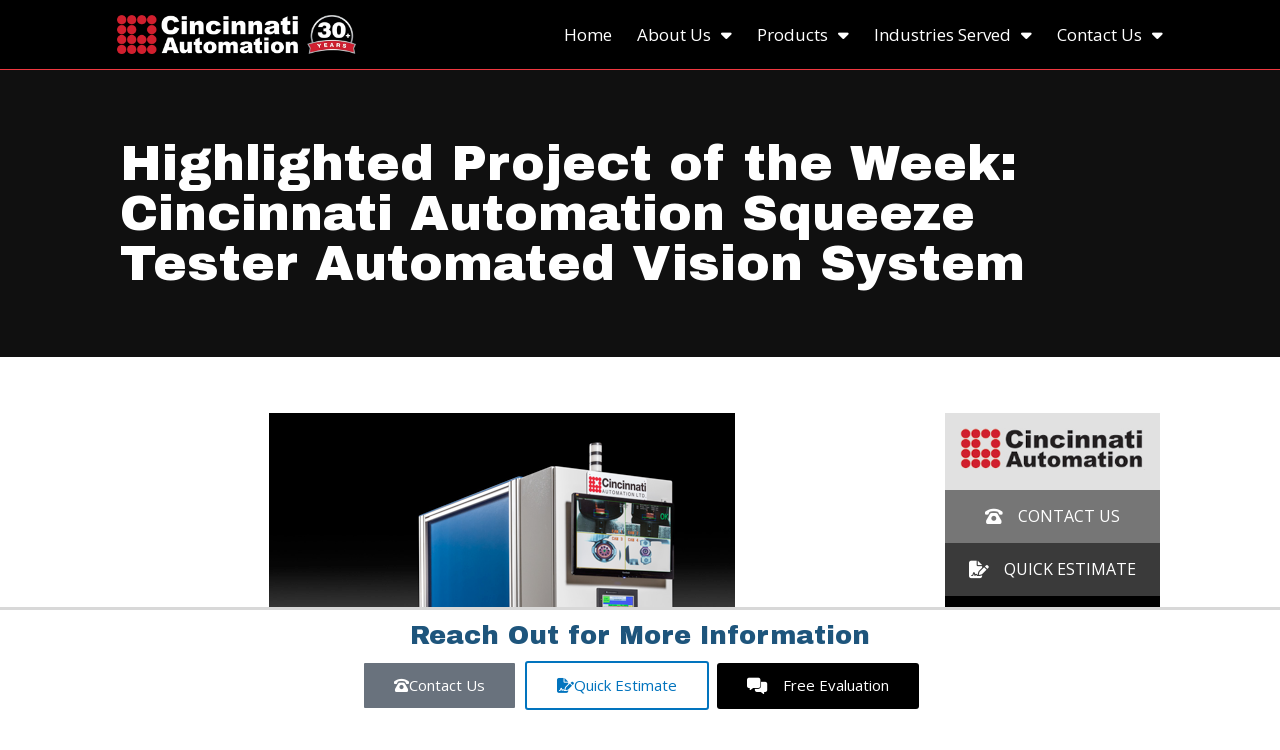

--- FILE ---
content_type: text/css
request_url: https://www.cincinnatiautomation.com/wp-content/uploads/elementor/css/post-24.css?ver=1762400602
body_size: 696
content:
.elementor-24 .elementor-element.elementor-element-141c481c > .elementor-container > .elementor-column > .elementor-widget-wrap{align-content:center;align-items:center;}.elementor-24 .elementor-element.elementor-element-141c481c:not(.elementor-motion-effects-element-type-background), .elementor-24 .elementor-element.elementor-element-141c481c > .elementor-motion-effects-container > .elementor-motion-effects-layer{background-color:#000000;}.elementor-24 .elementor-element.elementor-element-141c481c{border-style:solid;border-width:0px 0px 1px 0px;border-color:#F03840;transition:background 0.3s, border 0.3s, border-radius 0.3s, box-shadow 0.3s;padding:0% 8% 0% 8%;z-index:10;}.elementor-24 .elementor-element.elementor-element-141c481c > .elementor-background-overlay{transition:background 0.3s, border-radius 0.3s, opacity 0.3s;}.elementor-24 .elementor-element.elementor-element-145e3533{text-align:left;}.elementor-bc-flex-widget .elementor-24 .elementor-element.elementor-element-456f180d.elementor-column .elementor-widget-wrap{align-items:center;}.elementor-24 .elementor-element.elementor-element-456f180d.elementor-column.elementor-element[data-element_type="column"] > .elementor-widget-wrap.elementor-element-populated{align-content:center;align-items:center;}.elementor-24 .elementor-element.elementor-element-644d8514{z-index:10;--e-nav-menu-horizontal-menu-item-margin:calc( 25px / 2 );}.elementor-24 .elementor-element.elementor-element-644d8514 .elementor-menu-toggle{margin-left:auto;}.elementor-24 .elementor-element.elementor-element-644d8514 .elementor-nav-menu--main .elementor-item{color:#FFFFFF;fill:#FFFFFF;padding-left:0px;padding-right:0px;padding-top:5px;padding-bottom:5px;}.elementor-24 .elementor-element.elementor-element-644d8514 .elementor-nav-menu--main .elementor-item:hover,
					.elementor-24 .elementor-element.elementor-element-644d8514 .elementor-nav-menu--main .elementor-item.elementor-item-active,
					.elementor-24 .elementor-element.elementor-element-644d8514 .elementor-nav-menu--main .elementor-item.highlighted,
					.elementor-24 .elementor-element.elementor-element-644d8514 .elementor-nav-menu--main .elementor-item:focus{color:#FFFFFF;fill:#FFFFFF;}.elementor-24 .elementor-element.elementor-element-644d8514 .elementor-nav-menu--main:not(.e--pointer-framed) .elementor-item:before,
					.elementor-24 .elementor-element.elementor-element-644d8514 .elementor-nav-menu--main:not(.e--pointer-framed) .elementor-item:after{background-color:#F03840;}.elementor-24 .elementor-element.elementor-element-644d8514 .e--pointer-framed .elementor-item:before,
					.elementor-24 .elementor-element.elementor-element-644d8514 .e--pointer-framed .elementor-item:after{border-color:#F03840;}.elementor-24 .elementor-element.elementor-element-644d8514 .elementor-nav-menu--main .elementor-item.elementor-item-active{color:#FFFFFF;}.elementor-24 .elementor-element.elementor-element-644d8514 .elementor-nav-menu--main:not(.elementor-nav-menu--layout-horizontal) .elementor-nav-menu > li:not(:last-child){margin-bottom:25px;}.elementor-24 .elementor-element.elementor-element-644d8514 .elementor-nav-menu--dropdown a, .elementor-24 .elementor-element.elementor-element-644d8514 .elementor-menu-toggle{color:#000000;fill:#000000;}.elementor-24 .elementor-element.elementor-element-644d8514 .elementor-nav-menu--dropdown{background-color:#F2F2F2;}.elementor-24 .elementor-element.elementor-element-644d8514 .elementor-nav-menu--dropdown a:hover,
					.elementor-24 .elementor-element.elementor-element-644d8514 .elementor-nav-menu--dropdown a:focus,
					.elementor-24 .elementor-element.elementor-element-644d8514 .elementor-nav-menu--dropdown a.elementor-item-active,
					.elementor-24 .elementor-element.elementor-element-644d8514 .elementor-nav-menu--dropdown a.highlighted,
					.elementor-24 .elementor-element.elementor-element-644d8514 .elementor-menu-toggle:hover,
					.elementor-24 .elementor-element.elementor-element-644d8514 .elementor-menu-toggle:focus{color:#F03840;}.elementor-24 .elementor-element.elementor-element-644d8514 .elementor-nav-menu--dropdown a:hover,
					.elementor-24 .elementor-element.elementor-element-644d8514 .elementor-nav-menu--dropdown a:focus,
					.elementor-24 .elementor-element.elementor-element-644d8514 .elementor-nav-menu--dropdown a.elementor-item-active,
					.elementor-24 .elementor-element.elementor-element-644d8514 .elementor-nav-menu--dropdown a.highlighted{background-color:#DADADA;}.elementor-24 .elementor-element.elementor-element-644d8514 .elementor-nav-menu--dropdown a.elementor-item-active{color:#F03840;background-color:#DADADA;}.elementor-24 .elementor-element.elementor-element-644d8514 .elementor-nav-menu--dropdown .elementor-item, .elementor-24 .elementor-element.elementor-element-644d8514 .elementor-nav-menu--dropdown  .elementor-sub-item{font-size:16px;}.elementor-24 .elementor-element.elementor-element-644d8514 div.elementor-menu-toggle{color:#FFFFFF;}.elementor-24 .elementor-element.elementor-element-644d8514 div.elementor-menu-toggle svg{fill:#FFFFFF;}.elementor-theme-builder-content-area{height:400px;}.elementor-location-header:before, .elementor-location-footer:before{content:"";display:table;clear:both;}@media(max-width:1024px){.elementor-24 .elementor-element.elementor-element-141c481c{padding:0px 10px 0px 10px;}.elementor-24 .elementor-element.elementor-element-145e3533 img{width:100%;}.elementor-24 .elementor-element.elementor-element-644d8514 .elementor-nav-menu--main > .elementor-nav-menu > li > .elementor-nav-menu--dropdown, .elementor-24 .elementor-element.elementor-element-644d8514 .elementor-nav-menu__container.elementor-nav-menu--dropdown{margin-top:23px !important;}}@media(max-width:767px){.elementor-24 .elementor-element.elementor-element-141c481c{padding:0px 10px 0px 10px;}.elementor-24 .elementor-element.elementor-element-1e0b7076{width:70%;}.elementor-24 .elementor-element.elementor-element-145e3533 img{width:100%;}.elementor-24 .elementor-element.elementor-element-456f180d{width:30%;}.elementor-24 .elementor-element.elementor-element-644d8514 .elementor-nav-menu--main > .elementor-nav-menu > li > .elementor-nav-menu--dropdown, .elementor-24 .elementor-element.elementor-element-644d8514 .elementor-nav-menu__container.elementor-nav-menu--dropdown{margin-top:17px !important;}}@media(min-width:768px){.elementor-24 .elementor-element.elementor-element-1e0b7076{width:24.967%;}.elementor-24 .elementor-element.elementor-element-456f180d{width:75.033%;}}@media(max-width:1024px) and (min-width:768px){.elementor-24 .elementor-element.elementor-element-1e0b7076{width:40%;}.elementor-24 .elementor-element.elementor-element-456f180d{width:60%;}}

--- FILE ---
content_type: text/css
request_url: https://www.cincinnatiautomation.com/wp-content/uploads/elementor/css/post-26.css?ver=1762400602
body_size: 1095
content:
.elementor-26 .elementor-element.elementor-element-bd1420a:not(.elementor-motion-effects-element-type-background), .elementor-26 .elementor-element.elementor-element-bd1420a > .elementor-motion-effects-container > .elementor-motion-effects-layer{background-color:transparent;background-image:linear-gradient(90deg, #A6ABB1 50%, #1E557C 50%);}.elementor-26 .elementor-element.elementor-element-bd1420a{transition:background 0.3s, border 0.3s, border-radius 0.3s, box-shadow 0.3s;padding:0% 6.5% 0% 6.5%;}.elementor-26 .elementor-element.elementor-element-bd1420a > .elementor-background-overlay{transition:background 0.3s, border-radius 0.3s, opacity 0.3s;}.elementor-26 .elementor-element.elementor-element-431f433:not(.elementor-motion-effects-element-type-background) > .elementor-widget-wrap, .elementor-26 .elementor-element.elementor-element-431f433 > .elementor-widget-wrap > .elementor-motion-effects-container > .elementor-motion-effects-layer{background-color:#4487AB;}.elementor-26 .elementor-element.elementor-element-431f433 > .elementor-element-populated{transition:background 0.3s, border 0.3s, border-radius 0.3s, box-shadow 0.3s;padding:30px 30px 30px 30px;}.elementor-26 .elementor-element.elementor-element-431f433 > .elementor-element-populated > .elementor-background-overlay{transition:background 0.3s, border-radius 0.3s, opacity 0.3s;}.elementor-26 .elementor-element.elementor-element-f0ec672{text-align:left;}.elementor-26 .elementor-element.elementor-element-f0ec672 .elementor-heading-title{color:#FFFFFF;}.elementor-26 .elementor-element.elementor-element-8af28f2 .elementor-icon-list-icon i{color:#FFFFFF;transition:color 0.3s;}.elementor-26 .elementor-element.elementor-element-8af28f2 .elementor-icon-list-icon svg{fill:#FFFFFF;transition:fill 0.3s;}.elementor-26 .elementor-element.elementor-element-8af28f2{--e-icon-list-icon-size:17px;--icon-vertical-offset:0px;}.elementor-26 .elementor-element.elementor-element-8af28f2 .elementor-icon-list-item > .elementor-icon-list-text, .elementor-26 .elementor-element.elementor-element-8af28f2 .elementor-icon-list-item > a{font-size:15px;}.elementor-26 .elementor-element.elementor-element-8af28f2 .elementor-icon-list-text{color:#FFFFFF;transition:color 0.3s;}.elementor-26 .elementor-element.elementor-element-8af28f2 .elementor-icon-list-item:hover .elementor-icon-list-text{color:#DADADA;}.elementor-26 .elementor-element.elementor-element-a517d07:not(.elementor-motion-effects-element-type-background) > .elementor-widget-wrap, .elementor-26 .elementor-element.elementor-element-a517d07 > .elementor-widget-wrap > .elementor-motion-effects-container > .elementor-motion-effects-layer{background-color:#000000;}.elementor-26 .elementor-element.elementor-element-a517d07 > .elementor-element-populated{transition:background 0.3s, border 0.3s, border-radius 0.3s, box-shadow 0.3s;padding:30px 30px 30px 30px;}.elementor-26 .elementor-element.elementor-element-a517d07 > .elementor-element-populated > .elementor-background-overlay{transition:background 0.3s, border-radius 0.3s, opacity 0.3s;}.elementor-26 .elementor-element.elementor-element-bc4285f{text-align:left;}.elementor-26 .elementor-element.elementor-element-bc4285f .elementor-heading-title{color:#FFFFFF;}.elementor-26 .elementor-element.elementor-element-75186bd .elementor-icon-list-icon i{color:#FFFFFF;transition:color 0.3s;}.elementor-26 .elementor-element.elementor-element-75186bd .elementor-icon-list-icon svg{fill:#FFFFFF;transition:fill 0.3s;}.elementor-26 .elementor-element.elementor-element-75186bd{--e-icon-list-icon-size:17px;--icon-vertical-offset:0px;}.elementor-26 .elementor-element.elementor-element-75186bd .elementor-icon-list-item > .elementor-icon-list-text, .elementor-26 .elementor-element.elementor-element-75186bd .elementor-icon-list-item > a{font-size:15px;}.elementor-26 .elementor-element.elementor-element-75186bd .elementor-icon-list-text{color:#FFFFFF;transition:color 0.3s;}.elementor-26 .elementor-element.elementor-element-75186bd .elementor-icon-list-item:hover .elementor-icon-list-text{color:#DADADA;}.elementor-26 .elementor-element.elementor-element-c41e1f6:not(.elementor-motion-effects-element-type-background) > .elementor-widget-wrap, .elementor-26 .elementor-element.elementor-element-c41e1f6 > .elementor-widget-wrap > .elementor-motion-effects-container > .elementor-motion-effects-layer{background-color:#A6ABB1;}.elementor-26 .elementor-element.elementor-element-c41e1f6 > .elementor-element-populated{transition:background 0.3s, border 0.3s, border-radius 0.3s, box-shadow 0.3s;padding:30px 30px 30px 30px;}.elementor-26 .elementor-element.elementor-element-c41e1f6 > .elementor-element-populated > .elementor-background-overlay{transition:background 0.3s, border-radius 0.3s, opacity 0.3s;}.elementor-26 .elementor-element.elementor-element-9f520b2{text-align:left;}.elementor-26 .elementor-element.elementor-element-9f520b2 .elementor-heading-title{color:#FFFFFF;}.elementor-26 .elementor-element.elementor-element-92755cd > .elementor-widget-container{margin:0px 0px -30px 0px;}.elementor-26 .elementor-element.elementor-element-92755cd{color:#FFFFFF;}.elementor-26 .elementor-element.elementor-element-1b91d27 .elementor-button{background-color:#1D557C;fill:#FFFFFF;color:#FFFFFF;border-radius:0px 0px 0px 0px;padding:12px 24px 12px 24px;}.elementor-26 .elementor-element.elementor-element-1b91d27 .elementor-button:hover, .elementor-26 .elementor-element.elementor-element-1b91d27 .elementor-button:focus{background-color:#4487AB;color:#FFFFFF;}.elementor-26 .elementor-element.elementor-element-1b91d27 .elementor-button-content-wrapper{flex-direction:row-reverse;}.elementor-26 .elementor-element.elementor-element-1b91d27 .elementor-button:hover svg, .elementor-26 .elementor-element.elementor-element-1b91d27 .elementor-button:focus svg{fill:#FFFFFF;}.elementor-26 .elementor-element.elementor-element-abf4e41 > .elementor-container > .elementor-column > .elementor-widget-wrap{align-content:center;align-items:center;}.elementor-26 .elementor-element.elementor-element-abf4e41{padding:0% 7% 0% 7%;}.elementor-26 .elementor-element.elementor-element-e80abec .elementor-icon-list-items:not(.elementor-inline-items) .elementor-icon-list-item:not(:last-child){padding-block-end:calc(24px/2);}.elementor-26 .elementor-element.elementor-element-e80abec .elementor-icon-list-items:not(.elementor-inline-items) .elementor-icon-list-item:not(:first-child){margin-block-start:calc(24px/2);}.elementor-26 .elementor-element.elementor-element-e80abec .elementor-icon-list-items.elementor-inline-items .elementor-icon-list-item{margin-inline:calc(24px/2);}.elementor-26 .elementor-element.elementor-element-e80abec .elementor-icon-list-items.elementor-inline-items{margin-inline:calc(-24px/2);}.elementor-26 .elementor-element.elementor-element-e80abec .elementor-icon-list-items.elementor-inline-items .elementor-icon-list-item:after{inset-inline-end:calc(-24px/2);}.elementor-26 .elementor-element.elementor-element-e80abec .elementor-icon-list-item:not(:last-child):after{content:"";height:50%;border-color:#000000;}.elementor-26 .elementor-element.elementor-element-e80abec .elementor-icon-list-items:not(.elementor-inline-items) .elementor-icon-list-item:not(:last-child):after{border-block-start-style:solid;border-block-start-width:1px;}.elementor-26 .elementor-element.elementor-element-e80abec .elementor-icon-list-items.elementor-inline-items .elementor-icon-list-item:not(:last-child):after{border-inline-start-style:solid;}.elementor-26 .elementor-element.elementor-element-e80abec .elementor-inline-items .elementor-icon-list-item:not(:last-child):after{border-inline-start-width:1px;}.elementor-26 .elementor-element.elementor-element-e80abec .elementor-icon-list-icon i{transition:color 0.3s;}.elementor-26 .elementor-element.elementor-element-e80abec .elementor-icon-list-icon svg{transition:fill 0.3s;}.elementor-26 .elementor-element.elementor-element-e80abec{--e-icon-list-icon-size:17px;--icon-vertical-offset:0px;}.elementor-26 .elementor-element.elementor-element-e80abec .elementor-icon-list-item > .elementor-icon-list-text, .elementor-26 .elementor-element.elementor-element-e80abec .elementor-icon-list-item > a{font-size:15px;}.elementor-26 .elementor-element.elementor-element-e80abec .elementor-icon-list-text{color:#000000;transition:color 0.3s;}.elementor-26 .elementor-element.elementor-element-e80abec .elementor-icon-list-item:hover .elementor-icon-list-text{color:#000000;}.elementor-26 .elementor-element.elementor-element-86b6cc9{--grid-template-columns:repeat(0, auto);--icon-size:20px;--grid-column-gap:5px;--grid-row-gap:0px;}.elementor-26 .elementor-element.elementor-element-86b6cc9 .elementor-widget-container{text-align:center;}.elementor-26 .elementor-element.elementor-element-86b6cc9 .elementor-social-icon{--icon-padding:0.3em;}.elementor-26 .elementor-element.elementor-element-ab442f4{border-style:solid;border-width:3px 0px 0px 0px;border-color:#D8D8D8;margin-top:0px;margin-bottom:0px;padding:0px 0px 0px 0px;}.elementor-26 .elementor-element.elementor-element-672194b > .elementor-widget-wrap > .elementor-widget:not(.elementor-widget__width-auto):not(.elementor-widget__width-initial):not(:last-child):not(.elementor-absolute){margin-bottom:0px;}.elementor-26 .elementor-element.elementor-element-672194b > .elementor-element-populated{margin:0px 0px 0px 0px;--e-column-margin-right:0px;--e-column-margin-left:0px;padding:0px 0px 0px 0px;}.elementor-26 .elementor-element.elementor-element-124ae1f > .elementor-widget-container{background-color:#FFFFFF;margin:0px 0px 0px 0px;padding:10px 0px 0px 0px;}.elementor-26 .elementor-element.elementor-element-124ae1f{text-align:center;}.elementor-26 .elementor-element.elementor-element-d0e0f64 > .elementor-widget-container{margin:0px 0px 0px 0px;padding:0px 0px 0px 0px;}.elementor-theme-builder-content-area{height:400px;}.elementor-location-header:before, .elementor-location-footer:before{content:"";display:table;clear:both;}@media(min-width:768px){.elementor-26 .elementor-element.elementor-element-672194b{width:100%;}}@media(max-width:1024px){.elementor-26 .elementor-element.elementor-element-bd1420a{padding:0% 0% 0% 0%;}.elementor-26 .elementor-element.elementor-element-9f520b2{text-align:center;}.elementor-26 .elementor-element.elementor-element-92755cd{text-align:center;}.elementor-26 .elementor-element.elementor-element-abf4e41{padding:0% 0% 0% 0%;}.elementor-26 .elementor-element.elementor-element-221ca44 > .elementor-element-populated{padding:0px 30px 10px 30px;}.elementor-26 .elementor-element.elementor-element-86b6cc9 .elementor-widget-container{text-align:center;}.elementor-26 .elementor-element.elementor-element-86b6cc9 > .elementor-widget-container{padding:10px 30px 0px 30px;}}@media(max-width:767px){.elementor-26 .elementor-element.elementor-element-bd1420a{padding:0% 0% 0% 0%;}}@media(max-width:1024px) and (min-width:768px){.elementor-26 .elementor-element.elementor-element-431f433{width:50%;}.elementor-26 .elementor-element.elementor-element-a517d07{width:50%;}.elementor-26 .elementor-element.elementor-element-c41e1f6{width:100%;}.elementor-26 .elementor-element.elementor-element-221ca44{width:100%;}}

--- FILE ---
content_type: text/css
request_url: https://www.cincinnatiautomation.com/wp-content/uploads/elementor/css/post-326.css?ver=1762402733
body_size: 225
content:
.elementor-326 .elementor-element.elementor-element-83cafe2:not(.elementor-motion-effects-element-type-background), .elementor-326 .elementor-element.elementor-element-83cafe2 > .elementor-motion-effects-container > .elementor-motion-effects-layer{background-color:#101010;}.elementor-326 .elementor-element.elementor-element-83cafe2 > .elementor-background-overlay{background-image:url("https://www.cincinnatiautomation.com/wp-content/uploads/2022/11/secondary.png");background-position:center left;background-repeat:no-repeat;opacity:1;transition:background 0.3s, border-radius 0.3s, opacity 0.3s;}.elementor-326 .elementor-element.elementor-element-83cafe2{transition:background 0.3s, border 0.3s, border-radius 0.3s, box-shadow 0.3s;padding:3% 7% 3% 7%;}.elementor-326 .elementor-element.elementor-element-9af3729 .elementor-heading-title{color:#FFFFFF;}.elementor-326 .elementor-element.elementor-element-a70cb7b{transition:background 0.3s, border 0.3s, border-radius 0.3s, box-shadow 0.3s;padding:2% 7% 2% 7%;}.elementor-326 .elementor-element.elementor-element-a70cb7b > .elementor-background-overlay{transition:background 0.3s, border-radius 0.3s, opacity 0.3s;}@media(max-width:1024px){.elementor-326 .elementor-element.elementor-element-83cafe2{padding:3% 0% 3% 0%;}.elementor-326 .elementor-element.elementor-element-a70cb7b{padding:2% 0% 2% 0%;}.elementor-326 .elementor-element.elementor-element-33dace3 > .elementor-element-populated{padding:30px 30px 30px 0px;}}@media(max-width:767px){.elementor-326 .elementor-element.elementor-element-83cafe2{padding:5% 0% 5% 0%;}.elementor-326 .elementor-element.elementor-element-a70cb7b{padding:2% 0% 2% 0%;}.elementor-326 .elementor-element.elementor-element-33dace3{width:100%;}}@media(min-width:768px){.elementor-326 .elementor-element.elementor-element-b3de464{width:75%;}.elementor-326 .elementor-element.elementor-element-33dace3{width:25%;}}@media(max-width:1024px) and (min-width:768px){.elementor-326 .elementor-element.elementor-element-b3de464{width:60%;}.elementor-326 .elementor-element.elementor-element-33dace3{width:40%;}}

--- FILE ---
content_type: text/css
request_url: https://www.cincinnatiautomation.com/wp-content/uploads/elementor/css/post-399.css?ver=1762400602
body_size: 475
content:
.elementor-399 .elementor-element.elementor-element-8494993:not(.elementor-motion-effects-element-type-background), .elementor-399 .elementor-element.elementor-element-8494993 > .elementor-motion-effects-container > .elementor-motion-effects-layer{background-color:#E1E1E1;}.elementor-399 .elementor-element.elementor-element-8494993{transition:background 0.3s, border 0.3s, border-radius 0.3s, box-shadow 0.3s;z-index:1;}.elementor-399 .elementor-element.elementor-element-8494993 > .elementor-background-overlay{transition:background 0.3s, border-radius 0.3s, opacity 0.3s;}.elementor-399 .elementor-element.elementor-element-5c5eb987 > .elementor-widget-container{margin:15px 15px 0px 15px;}.elementor-399 .elementor-element.elementor-element-5c5eb987{text-align:left;}.elementor-399 .elementor-element.elementor-element-1810476 .elementor-repeater-item-640a1b6 .elementor-align-icon-right{margin-left:15px;}.elementor-399 .elementor-element.elementor-element-1810476 .elementor-repeater-item-640a1b6 .elementor-align-icon-left{margin-right:15px;}.elementor-399 .elementor-element.elementor-element-1810476 .elementor-repeater-item-640a1b6 .elementor-button .elementor-button-icon i{font-size:1.1em;}.elementor-399 .elementor-element.elementor-element-1810476 .elementor-repeater-item-640a1b6 .elementor-button .elementor-button-icon svg{height:1.1em;width:1.1em;}.elementor-399 .elementor-element.elementor-element-1810476 .elementor-repeater-item-640a1b6 .elementor-button{color:#FFFFFF;background-color:#767676;}.elementor-399 .elementor-element.elementor-element-1810476 .elementor-repeater-item-640a1b6 .elementor-button:hover{background-color:#878787;}.elementor-399 .elementor-element.elementor-element-1810476 .elementor-repeater-item-5b2f124 .elementor-align-icon-right{margin-left:15px;}.elementor-399 .elementor-element.elementor-element-1810476 .elementor-repeater-item-5b2f124 .elementor-align-icon-left{margin-right:15px;}.elementor-399 .elementor-element.elementor-element-1810476 .elementor-repeater-item-5b2f124 .elementor-button .elementor-button-icon i{font-size:1.1em;}.elementor-399 .elementor-element.elementor-element-1810476 .elementor-repeater-item-5b2f124 .elementor-button .elementor-button-icon svg{height:1.1em;width:1.1em;}.elementor-399 .elementor-element.elementor-element-1810476 .elementor-repeater-item-5b2f124 .elementor-button{color:#FFFFFF;background-color:#3A3A3A;}.elementor-399 .elementor-element.elementor-element-1810476 .elementor-repeater-item-5b2f124 .elementor-button:hover{background-color:#4A4949;}.elementor-399 .elementor-element.elementor-element-1810476 .elementor-repeater-item-e1195e2 .elementor-align-icon-right{margin-left:15px;}.elementor-399 .elementor-element.elementor-element-1810476 .elementor-repeater-item-e1195e2 .elementor-align-icon-left{margin-right:15px;}.elementor-399 .elementor-element.elementor-element-1810476 .elementor-repeater-item-e1195e2 .elementor-button .elementor-button-icon i{font-size:1.1em;}.elementor-399 .elementor-element.elementor-element-1810476 .elementor-repeater-item-e1195e2 .elementor-button .elementor-button-icon svg{height:1.1em;width:1.1em;}.elementor-399 .elementor-element.elementor-element-1810476 .elementor-repeater-item-e1195e2 .elementor-button{color:#FFFFFF;background-color:#000000;}.elementor-399 .elementor-element.elementor-element-1810476 .elementor-repeater-item-e1195e2 .elementor-button:hover{background-color:#1E1E1E;}.elementor-399 .elementor-element.elementor-element-1810476 .elementor-button{padding:18px 18px 18px 18px;border-radius:0px 0px 0px 0px;}.elementor-399 .elementor-element.elementor-element-1810476 a.elementor-button,.elementor-399 .elementor-element.elementor-element-1810476 a.elementor-button svg{text-transform:uppercase;}.elementor-399 .elementor-element.elementor-element-1810476 .uael-dual-button-wrap .uael-button-wrapper{margin-right:calc( 0px / 2);margin-left:calc( 0px / 2);}.elementor-399 .elementor-element.elementor-element-1810476.uael-button-stack-none .uael-dual-button-wrap{margin-right:calc( -0px / 2);margin-left:calc( -0px / 2);}.elementor-399 .elementor-element.elementor-element-1810476.uael-button-stack-desktop .uael-dual-button-wrap .uael-button-wrapper{margin-bottom:calc( 0px / 2 );margin-top:calc( 0px / 2 );margin-right:0;margin-left:0;}.elementor-399 .elementor-element.elementor-element-1810476.uael-button-stack-desktop .uael-dual-button-wrap .uael-button-wrapper:last-child{margin-bottom:0;}.elementor-399 .elementor-element.elementor-element-1810476.uael-button-stack-desktop .uael-dual-button-wrap .uael-button-wrapper:first-child{margin-top:0;}@media(max-width:1024px){.elementor-399 .elementor-element.elementor-element-1810476.uael-button-stack-tablet .uael-dual-button-wrap .uael-button-wrapper{margin-bottom:calc( 0px / 2 );margin-top:calc( 0px / 2 );margin-right:0;margin-left:0;}.elementor-399 .elementor-element.elementor-element-1810476.uael-button-stack-tablet .uael-dual-button-wrap .uael-button-wrapper:last-child{margin-bottom:0;}.elementor-399 .elementor-element.elementor-element-1810476.uael-button-stack-tablet .uael-dual-button-wrap .uael-button-wrapper:first-child{margin-top:0;}.elementor-399 .elementor-element.elementor-element-1810476 .uael-dual-button-wrap .uael-button-wrapper{margin-right:calc( 0px / 2);margin-left:calc( 0px / 2);}.elementor-399 .elementor-element.elementor-element-1810476.uael-button-stack-none .uael-dual-button-wrap{margin-right:calc( -0px / 2);margin-left:calc( -0px / 2);}.elementor-399 .elementor-element.elementor-element-1810476.uael-button-stack-desktop .uael-dual-button-wrap .uael-button-wrapper{margin-bottom:calc( 0px / 2 );margin-top:calc( 0px / 2 );margin-right:0;margin-left:0;}.elementor-399 .elementor-element.elementor-element-1810476.uael-button-stack-desktop .uael-dual-button-wrap .uael-button-wrapper:last-child{margin-bottom:0;}.elementor-399 .elementor-element.elementor-element-1810476.uael-button-stack-desktop .uael-dual-button-wrap .uael-button-wrapper:first-child{margin-top:0;}}@media(max-width:767px){.elementor-399 .elementor-element.elementor-element-1810476.uael-button-stack-mobile .uael-dual-button-wrap .uael-button-wrapper{margin-bottom:calc( 0px / 2 );margin-top:calc( 0px / 2 );margin-right:0;margin-left:0;}.elementor-399 .elementor-element.elementor-element-1810476.uael-button-stack-mobile .uael-dual-button-wrap .uael-button-wrapper:last-child{margin-bottom:0;}.elementor-399 .elementor-element.elementor-element-1810476.uael-button-stack-mobile .uael-dual-button-wrap .uael-button-wrapper:first-child{margin-top:0;}}/* Start custom CSS for uael-buttons, class: .elementor-element-1810476 */.uael-dual-button-wrap .elementor-button-content-wrapper .elementor-button-text {
    display: inline-block;
    text-align: left;
}/* End custom CSS */

--- FILE ---
content_type: text/css
request_url: https://www.cincinnatiautomation.com/wp-content/uploads/elementor/css/post-2150.css?ver=1762400602
body_size: 558
content:
.elementor-2150 .elementor-element.elementor-element-8494993:not(.elementor-motion-effects-element-type-background), .elementor-2150 .elementor-element.elementor-element-8494993 > .elementor-motion-effects-container > .elementor-motion-effects-layer{background-color:#E1E1E1;}.elementor-2150 .elementor-element.elementor-element-8494993{transition:background 0.3s, border 0.3s, border-radius 0.3s, box-shadow 0.3s;margin-top:0px;margin-bottom:0px;z-index:1;}.elementor-2150 .elementor-element.elementor-element-8494993 > .elementor-background-overlay{transition:background 0.3s, border-radius 0.3s, opacity 0.3s;}.elementor-2150 .elementor-element.elementor-element-4bce9877:not(.elementor-motion-effects-element-type-background) > .elementor-widget-wrap, .elementor-2150 .elementor-element.elementor-element-4bce9877 > .elementor-widget-wrap > .elementor-motion-effects-container > .elementor-motion-effects-layer{background-color:#FFFFFF;}.elementor-bc-flex-widget .elementor-2150 .elementor-element.elementor-element-4bce9877.elementor-column .elementor-widget-wrap{align-items:flex-start;}.elementor-2150 .elementor-element.elementor-element-4bce9877.elementor-column.elementor-element[data-element_type="column"] > .elementor-widget-wrap.elementor-element-populated{align-content:flex-start;align-items:flex-start;}.elementor-2150 .elementor-element.elementor-element-4bce9877.elementor-column > .elementor-widget-wrap{justify-content:center;}.elementor-2150 .elementor-element.elementor-element-4bce9877 > .elementor-widget-wrap > .elementor-widget:not(.elementor-widget__width-auto):not(.elementor-widget__width-initial):not(:last-child):not(.elementor-absolute){margin-bottom:0px;}.elementor-2150 .elementor-element.elementor-element-4bce9877 > .elementor-element-populated{transition:background 0.3s, border 0.3s, border-radius 0.3s, box-shadow 0.3s;margin:0px 0px 0px 0px;--e-column-margin-right:0px;--e-column-margin-left:0px;padding:0px 0px 0px 0px;}.elementor-2150 .elementor-element.elementor-element-4bce9877 > .elementor-element-populated > .elementor-background-overlay{transition:background 0.3s, border-radius 0.3s, opacity 0.3s;}.elementor-2150 .elementor-element.elementor-element-1810476 .elementor-repeater-item-640a1b6 .elementor-button .elementor-button-icon i{font-size:1em;}.elementor-2150 .elementor-element.elementor-element-1810476 .elementor-repeater-item-640a1b6 .elementor-button .elementor-button-icon svg{height:1em;width:1em;}.elementor-2150 .elementor-element.elementor-element-1810476 .elementor-repeater-item-640a1b6 .elementor-button{color:#FFFFFF;border-style:solid;border-width:2px 2px 2px 2px;}.elementor-2150 .elementor-element.elementor-element-1810476 .elementor-repeater-item-5b2f124 .elementor-button .elementor-button-icon i{font-size:1em;}.elementor-2150 .elementor-element.elementor-element-1810476 .elementor-repeater-item-5b2f124 .elementor-button .elementor-button-icon svg{height:1em;width:1em;}.elementor-2150 .elementor-element.elementor-element-1810476 .elementor-repeater-item-5b2f124 .elementor-button{color:#0274BE;background-color:#02010100;border-style:solid;border-width:2px 2px 2px 2px;border-color:#0274BE;}.elementor-2150 .elementor-element.elementor-element-1810476 .elementor-repeater-item-5b2f124 .elementor-button:hover{color:#FFFFFF;background-color:#0274BE;border-color:#0274BE;}.elementor-2150 .elementor-element.elementor-element-1810476 .elementor-repeater-item-e1195e2 .elementor-align-icon-right{margin-left:15px;}.elementor-2150 .elementor-element.elementor-element-1810476 .elementor-repeater-item-e1195e2 .elementor-align-icon-left{margin-right:15px;}.elementor-2150 .elementor-element.elementor-element-1810476 .elementor-repeater-item-e1195e2 .elementor-button .elementor-button-icon i{font-size:1.1em;}.elementor-2150 .elementor-element.elementor-element-1810476 .elementor-repeater-item-e1195e2 .elementor-button .elementor-button-icon svg{height:1.1em;width:1.1em;}.elementor-2150 .elementor-element.elementor-element-1810476 .elementor-repeater-item-e1195e2 .elementor-button{color:#FFFFFF;background-color:#000000;}.elementor-2150 .elementor-element.elementor-element-1810476 .elementor-repeater-item-e1195e2 .elementor-button:hover{background-color:#1E1E1E;}.elementor-2150 .elementor-element.elementor-element-1810476 > .elementor-widget-container{margin:0px 0px 0px 0px;padding:10px 0px 10px 0px;}.elementor-2150 .elementor-element.elementor-element-1810476 .uael-dual-button-wrap .uael-button-wrapper{margin-right:calc( 8px / 2);margin-left:calc( 8px / 2);}.elementor-2150 .elementor-element.elementor-element-1810476.uael-button-stack-none .uael-dual-button-wrap{margin-right:calc( -8px / 2);margin-left:calc( -8px / 2);}.elementor-2150 .elementor-element.elementor-element-1810476.uael-button-stack-desktop .uael-dual-button-wrap .uael-button-wrapper{margin-bottom:calc( 8px / 2 );margin-top:calc( 8px / 2 );margin-right:0;margin-left:0;}.elementor-2150 .elementor-element.elementor-element-1810476.uael-button-stack-desktop .uael-dual-button-wrap .uael-button-wrapper:last-child{margin-bottom:0;}.elementor-2150 .elementor-element.elementor-element-1810476.uael-button-stack-desktop .uael-dual-button-wrap .uael-button-wrapper:first-child{margin-top:0;}@media(min-width:768px){.elementor-2150 .elementor-element.elementor-element-4bce9877{width:100%;}}@media(max-width:1024px){.elementor-2150 .elementor-element.elementor-element-1810476.uael-button-stack-tablet .uael-dual-button-wrap .uael-button-wrapper{margin-bottom:calc( 8px / 2 );margin-top:calc( 8px / 2 );margin-right:0;margin-left:0;}.elementor-2150 .elementor-element.elementor-element-1810476.uael-button-stack-tablet .uael-dual-button-wrap .uael-button-wrapper:last-child{margin-bottom:0;}.elementor-2150 .elementor-element.elementor-element-1810476.uael-button-stack-tablet .uael-dual-button-wrap .uael-button-wrapper:first-child{margin-top:0;}}@media(max-width:767px){.elementor-2150 .elementor-element.elementor-element-1810476.uael-button-stack-mobile .uael-dual-button-wrap .uael-button-wrapper{margin-bottom:calc( 8px / 2 );margin-top:calc( 8px / 2 );margin-right:0;margin-left:0;}.elementor-2150 .elementor-element.elementor-element-1810476.uael-button-stack-mobile .uael-dual-button-wrap .uael-button-wrapper:last-child{margin-bottom:0;}.elementor-2150 .elementor-element.elementor-element-1810476.uael-button-stack-mobile .uael-dual-button-wrap .uael-button-wrapper:first-child{margin-top:0;}}